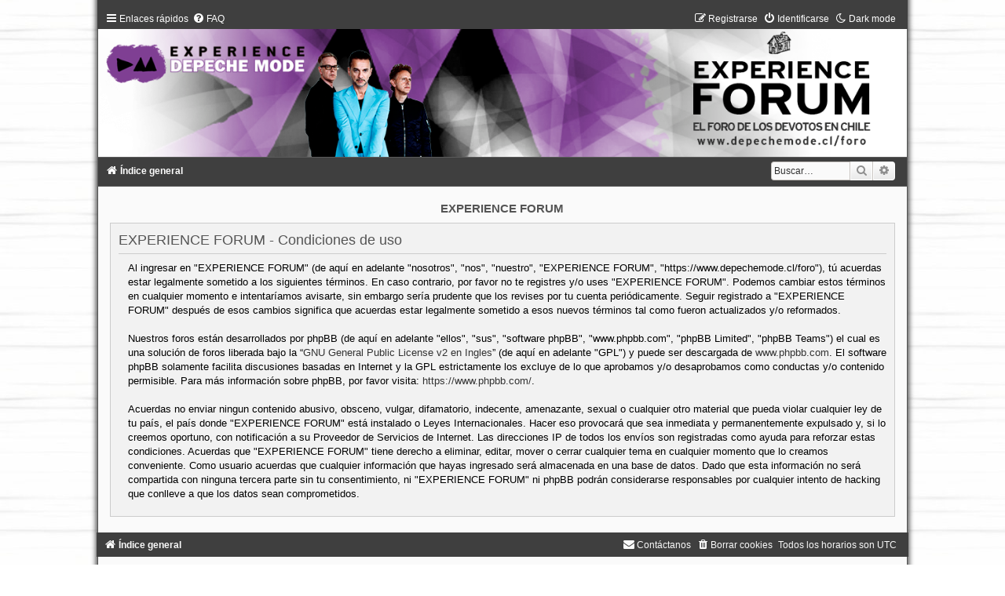

--- FILE ---
content_type: text/html; charset=UTF-8
request_url: https://www.depechemode.cl/foro/styles/Black-Silver-Split/theme/es/stylesheet.css?assets_version=20
body_size: 3980
content:
<!DOCTYPE html>
<html dir="ltr" lang="es">
<head>
<meta charset="utf-8" />
<meta http-equiv="X-UA-Compatible" content="IE=edge">
<meta name="viewport" content="width=device-width, initial-scale=1" />

<title>EXPERIENCE FORUM - Identificarse</title>

	<link rel="alternate" type="application/atom+xml" title="Feed - EXPERIENCE FORUM" href="/foro/app.php/feed">			<link rel="alternate" type="application/atom+xml" title="Feed - Nuevos Temas" href="/foro/app.php/feed/topics">				

<!--
	phpBB style name:	Black-Silver-Split
	Based on style:		prosilver (this is the default phpBB3 style)
	Original author:	Tom Beddard ( http://www.subBlue.com/ )
	Modified by:		Joyce&Luna ( https://www.phpbb-Style-Design.de )
	The graphics were acquired by X-Silver by the author Alpha Trion (http://www.skin-lab.com/).
-->

<link href="./../../../../assets/css/font-awesome.min.css?assets_version=20" rel="stylesheet">
<link href="./../../../../styles/Black-Silver-Split/theme/stylesheet.css?assets_version=20" rel="stylesheet">
<link href="./../../../../styles/Black-Silver-Split/theme/es/stylesheet.css?assets_version=20" rel="stylesheet">




<!--[if lte IE 9]>
	<link href="./../../../../styles/Black-Silver-Split/theme/tweaks.css?assets_version=20" rel="stylesheet">
<![endif]-->

	
<link href="./../../../../ext/aurelienazerty/darkmode/styles/all/theme/darkmode.css?assets_version=20" rel="stylesheet" media="screen" />
<link href="./../../../../ext/paybas/quicklogin/styles/all/theme/quick_login.css?assets_version=20" rel="stylesheet" media="screen" />
<link href="./../../../../ext/phpbb/pages/styles/prosilver/theme/pages_common.css?assets_version=20" rel="stylesheet" media="screen" />



</head>
<body id="phpbb" class="nojs notouch section-app/styles/Black-Silver-Split/theme/es/stylesheet.css ltr lightmode">

	<div class="black_silver_wrap" id="black_silver_wrap">
		<a id="top" class="top-anchor" accesskey="t"></a>
	<div id="black-top">
		<ul id="nav-main" class="nav-main linklist" role="menubar">
		<li id="quick-links" class="quick-links dropdown-container responsive-menu" data-skip-responsive="true">
			<a href="#" class="dropdown-trigger">
				<i class="icon fa-bars fa-fw" aria-hidden="true"></i><span>Enlaces rápidos</span>
			</a>
			<div class="dropdown">
				<div class="pointer"><div class="pointer-inner"></div></div>
				<ul class="dropdown-contents" role="menu">
					
											<li class="separator"></li>
																									<li>
								<a href="./../../../../search.php?search_id=unanswered" role="menuitem">
									<i class="icon fa-file-o fa-fw icon-gray" aria-hidden="true"></i><span>Temas sin respuesta</span>
								</a>
							</li>
							<li>
								<a href="./../../../../search.php?search_id=active_topics" role="menuitem">
									<i class="icon fa-file-o fa-fw icon-blue" aria-hidden="true"></i><span>Temas activos</span>
								</a>
							</li>
							<li class="separator"></li>
							<li>
								<a href="./../../../../search.php" role="menuitem">
									<i class="icon fa-search fa-fw" aria-hidden="true"></i><span>Buscar</span>
								</a>
							</li>
					
										<li class="separator"></li>

									</ul>
			</div>
		</li>
		<li data-last-responsive="true" class="rightside" style="display: none;" id="callLight">
	<a href="javascript:void(0);" onclick="darkmode(false)">
		<i class="icon fa-lightbulb-o fa-fw" aria-hidden="true"></i><span>Light mode</span>
	</a>
</li>
<li data-last-responsive="true" class="rightside" style="" id="callDark">
	<a href="javascript:void(0);" onclick="darkmode(true)">
		<i class="icon fa-moon-o fa-fw" aria-hidden="true"></i><span>Dark mode</span>
	</a>
</li>		<li data-skip-responsive="true">
			<a href="/foro/app.php/help/faq" rel="help" title="Preguntas Frecuentes" role="menuitem">
				<i class="icon fa-question-circle fa-fw" aria-hidden="true"></i><span>FAQ</span>
			</a>
		</li>
						
			<li class="rightside"  data-skip-responsive="true">
			<a href="./../../../../ucp.php?mode=login&amp;redirect=app.php%2Fstyles%2FBlack-Silver-Split%2Ftheme%2Fes%2Fstylesheet.css%3Fassets_version%3D20" title="Identificarse" accesskey="x" role="menuitem">
				<i class="icon fa-power-off fa-fw" aria-hidden="true"></i><span>Identificarse</span>
			</a>
		</li>
					<li class="rightside" data-skip-responsive="true">
				<a href="./../../../../ucp.php?mode=register" role="menuitem">
					<i class="icon fa-pencil-square-o  fa-fw" aria-hidden="true"></i><span>Registrarse</span>
				</a>
			</li>
						</ul>
	</div>

	<a href="./../../../../index.php" title="Índice general">
		<img src="./../../../../styles/Black-Silver-Split/theme/images/black-silver.png" class="silver-image-wrapper" alt="">
	</a>
				<div id="black-bottom">

								<div id="search-box" class="search-box search-header" role="search">
				<form action="./../../../../search.php" method="get" id="search">
				<fieldset>
					<input name="keywords" id="keywords" type="search" maxlength="128" title="Buscar palabras clave" class="inputbox search tiny" size="20" value="" placeholder="Buscar…" />
					<button class="button button-search" type="submit" title="Buscar">
						<i class="icon fa-search fa-fw" aria-hidden="true"></i><span class="sr-only">Buscar</span>
					</button>
					<a href="./../../../../search.php" class="button button-search-end" title="Búsqueda avanzada">
						<i class="icon fa-cog fa-fw" aria-hidden="true"></i><span class="sr-only">Búsqueda avanzada</span>
					</a>
					
				</fieldset>
				</form>
			</div>
							

		<ul id="nav-breadcrumbs" class="nav-breadcrumbs linklist navlinks" role="menubar">
												<li class="breadcrumbs" itemscope itemtype="http://schema.org/BreadcrumbList">
												<span class="crumb"  itemtype="http://schema.org/ListItem" itemprop="itemListElement" itemscope><a href="./../../../../index.php" itemtype="https://schema.org/Thing" itemprop="item" accesskey="h" data-navbar-reference="index"><i class="icon fa-home fa-fw"></i><span itemprop="name">Índice general</span></a><meta itemprop="position" content="1" /></span>

											</li>
					</ul>

	</div>

		<div id="page-header">
			<div class="headerbar" role="banner">
										<p class="skiplink"><a href="#start_here">Obviar</a></p>
				<div class="inner"></div>
			</div>
	
	<br />
	<div id="site-description">
		<h1>EXPERIENCE FORUM</h1>
		<h5></h5>
		<a href="" title="Índice general">
		</a>
	</div>

	<a id="start_here" class="anchor"></a>
	 <div id="page-body" class="page-body" role="main">
		
		
<form action="./../../../../ucp.php?mode=login" method="post" id="login" data-focus="username">
<div class="panel">
	<div class="inner">

	<div class="content">
		<h2 class="login-title">Identificarse</h2>

		<fieldset class="fields1">
				<dl>
			<dt><label for="username">Nombre de Usuario:</label></dt>
			<dd><input type="text" tabindex="1" name="username" id="username" size="25" value="" class="inputbox autowidth" /></dd>
		</dl>
		<dl>
			<dt><label for="password">Contraseña:</label></dt>
			<dd><input type="password" tabindex="2" id="password" name="password" size="25" class="inputbox autowidth" autocomplete="off" /></dd>
							<dd><a href="/foro/app.php/user/forgot_password">Olvidé mi contraseña</a></dd>									</dl>
						<dl>
			<dd><label for="autologin"><input type="checkbox" name="autologin" id="autologin" tabindex="4" /> Recordar</label></dd>			<dd><label for="viewonline"><input type="checkbox" name="viewonline" id="viewonline" tabindex="5" /> Ocultar mi estado de conexión en esta sesión</label></dd>
		</dl>
		
		<input type="hidden" name="redirect" value="./app.php/styles/Black-Silver-Split/theme/es/stylesheet.css?assets_version=20" />
<input type="hidden" name="creation_time" value="1768803712" />
<input type="hidden" name="form_token" value="e1efc79e52f58ed6a39b0f67420113e2fa5d75fc" />

		
		<dl>
			<dt>&nbsp;</dt>
			<dd><input type="hidden" name="sid" value="1825bc119e7d4ab83cf717f96965945d" />
<input type="submit" name="login" tabindex="6" value="Identificarse" class="button1" /></dd>
		</dl>
		</fieldset>
	</div>

		</div>
</div>


	<div class="panel">
		<div class="inner">

		<div class="content">
			<h3>Registrarse</h3>
			<p>Para autenticarte debes estar registrado. Registrarte te tomará solo unos pocos segundos y te permitirá un amplio acceso al sistema. La Administración del sitio puede además otorgar permisos adicionales a los usuarios registrados. Antes de identificarte asegúrete de estar familiarizado con nuestros términos de uso y políticas relacionadas. Por favor, lee las normas de los foros mientras navegas por el sitio.</p>
			<p><strong><a href="./../../../../ucp.php?mode=terms">Condiciones de uso</a> | <a href="./../../../../ucp.php?mode=privacy">Política de privacidad</a></strong></p>
			<hr class="dashed" />
			<p><a href="./../../../../ucp.php?mode=register" class="button2">Registrarse</a></p>
		</div>

		</div>
	</div>

</form>

		
</div>


	<div id="page-footer" class="page-footer" role="contentinfo">
		<div class="navbar" role="navigation">
	<div class="inner">

	<ul id="nav-footer" class="nav-footer linklist" role="menubar">
		<li class="breadcrumbs">
									<span class="crumb"><a href="./../../../../index.php" data-navbar-reference="index"><i class="icon fa-home fa-fw" aria-hidden="true"></i><span>Índice general</span></a></span>					</li>
		
				<li class="rightside">Todos los horarios son <span title="UTC">UTC</span></li>
							<li class="rightside">
				<a href="./../../../../ucp.php?mode=delete_cookies" data-ajax="true" data-refresh="true" role="menuitem">
					<i class="icon fa-trash fa-fw" aria-hidden="true"></i><span>Borrar cookies</span>
				</a>
			</li>
																<li class="rightside" data-last-responsive="true">
				<a href="./../../../../memberlist.php?mode=contactadmin" role="menuitem">
					<i class="icon fa-envelope fa-fw" aria-hidden="true"></i><span>Contáctanos</span>
				</a>
			</li>
			</ul>

	</div>
</div>

	<div class="copyright">
				<p class="footer-row">
			<span class="footer-copyright">Desarrollado por <a href="https://www.phpbb.com/">phpBB</a>&reg; Forum Software &copy; phpBB Limited</span>
		</p>
				<p class="footer-row">
			<span class="footer-copyright">Traducción al español por <a href="https://www.phpbb-es.com/">phpBB España</a></span>
		</p>
				Style: Black-Silver-Split by Joyce&Luna <a href="http://phpbb-Style-design.de">phpBB-Style-Design</a>
				<p class="footer-row">
			<a class="footer-link" href="./../../../../ucp.php?mode=privacy" title="Privacidad" role="menuitem">
				<span class="footer-link-text">Privacidad</span>
			</a>
			|
			<a class="footer-link" href="./../../../../ucp.php?mode=terms" title="Condiciones" role="menuitem">
				<span class="footer-link-text">Condiciones</span>
			</a>
		</p>
					</div>

		<div id="darkenwrapper" class="darkenwrapper" data-ajax-error-title="Error AJAX" data-ajax-error-text="Algo salió mal al procesar tu solicitud." data-ajax-error-text-abort="Solicitud abortada por el usuario." data-ajax-error-text-timeout="Tu solicitud ha agotado el tiempo, por favor, inténtalo de nuevo." data-ajax-error-text-parsererror="Algo salió mal con la solicitud y el servidor devuelve una respuesta no válida.">
			<div id="darken" class="darken">&nbsp;</div>
		</div>

		<div id="phpbb_alert" class="phpbb_alert" data-l-err="Error" data-l-timeout-processing-req="Tiempo de espera agotado.">
			<a href="#" class="alert_close">
				<i class="icon fa-times-circle fa-fw" aria-hidden="true"></i>
			</a>
			<h3 class="alert_title">&nbsp;</h3><p class="alert_text"></p>
		</div>
		<div id="phpbb_confirm" class="phpbb_alert">
			<a href="#" class="alert_close">
				<i class="icon fa-times-circle fa-fw" aria-hidden="true"></i>
			</a>
			<div class="alert_text"></div>
		</div>
	</div>

</div>
</div>

<div>
	<a id="bottom" class="anchor" accesskey="z"></a>
	</div>

<script src="./../../../../assets/javascript/jquery-3.5.1.min.js?assets_version=20"></script>
<script src="./../../../../assets/javascript/core.js?assets_version=20"></script>


	<div id="quick-login-bg" class="quick-login-bg"></div>
<form method="post" action="./../../../../ucp.php?mode=login">
<div class="panel" id="quick-login-panel">
	<div class="inner">
		<div class="content">
			<a href="#" class="close"></a>
			<h3><a href="./../../../../ucp.php?mode=login&amp;redirect=app.php%2Fstyles%2FBlack-Silver-Split%2Ftheme%2Fes%2Fstylesheet.css%3Fassets_version%3D20">Identificarse</a>&nbsp; &bull; &nbsp;<a href="./../../../../ucp.php?mode=register">Registrarse</a></h3>

			<fieldset>
				<dl class="ql-username">
					<dt><label for="ql-username">Nombre de Usuario:</label></dt>
					<dd class="input-container"><input type="text" tabindex="1" name="username" id="ql-username" size="25" value="" class="inputbox autowidth" /></dd>
				</dl>
				<dl class="ql-password">
					<dt><label for="ql-password">Contraseña:</label></dt>
					<dd class="input-container"><input type="password" tabindex="2" id="ql-password" name="password" size="25" class="inputbox autowidth" /></dd>
					<dd class="input-link"><a href="./../../../../ucp.php?mode=sendpassword">Olvidé mi contraseña</a></dd>				</dl>
							</fieldset>

			<fieldset class="ql-options">
				<label for="ql-autologin"><input type="checkbox" name="autologin" id="ql-autologin" tabindex="4" /><span>Recordar</span></label><br />				<label for="ql-viewonline"><input type="checkbox" name="viewonline" id="ql-viewonline" tabindex="5" /><span>Ocultar mi estado de conexión en esta sesión</span></label>
			</fieldset>

			<fieldset class="submit-buttons">
				<input type="submit" name="login" tabindex="6" value="Identificarse" class="button1" />
				<input type="hidden" name="redirect" value="./app.php/styles/Black-Silver-Split/theme/es/stylesheet.css?assets_version=20" />
<input type="hidden" name="creation_time" value="1768803712" />
<input type="hidden" name="form_token" value="e1efc79e52f58ed6a39b0f67420113e2fa5d75fc" />
<input type="hidden" name="sid" value="1825bc119e7d4ab83cf717f96965945d" />

			</fieldset>

					</div>
	</div>
</div>
</form>

<script>
(function($) {
	$(document).ready(function() {
		var $button = $("li a[title='Identificarse']"),
			ql_bg = '#quick-login-bg',
			ql_pnl = '#quick-login-panel',
			pS_bg = '#darkenwrapper';

		if ($(pS_bg).length) {
			ql_bg = pS_bg;
		}
		$button.click(function(e){
			e.preventDefault();
			$(ql_bg + ', ' + ql_pnl).fadeIn(300);
		});
		$(ql_bg + ', #quick-login-panel .close').click(function () {
			$(ql_bg + ', ' + ql_pnl).fadeOut(300);
		})
	});
})(jQuery);
</script>

<script src="./../../../../styles/prosilver/template/forum_fn.js?assets_version=20"></script>
<script src="./../../../../styles/prosilver/template/ajax.js?assets_version=20"></script>
<script src="./../../../../ext/aurelienazerty/darkmode/styles/all/theme/darkmode.js?assets_version=20"></script>


<br />

</body>
</html>


--- FILE ---
content_type: text/css
request_url: https://www.depechemode.cl/foro/ext/aurelienazerty/darkmode/styles/all/theme/darkmode.css?assets_version=20
body_size: -84
content:
body.darkmode {
  filter: invert(1) hue-rotate(.5turn);
}

.darkmode img, .darkmode iframe, .darkmode video, .darkmode .adsbygoogle {
  filter: invert(1) hue-rotate(.5turn);
}

.darkmode img:not(:hover) {
  opacity: .7;
  transition: opacity .25s ease-in-out;
}

.darkmode .headerbar {
	background-image: none;
}

/** Fix for Quick Reply Releaded extension */
.darkmode .qr_fixed_form {
	position: sticky;
}